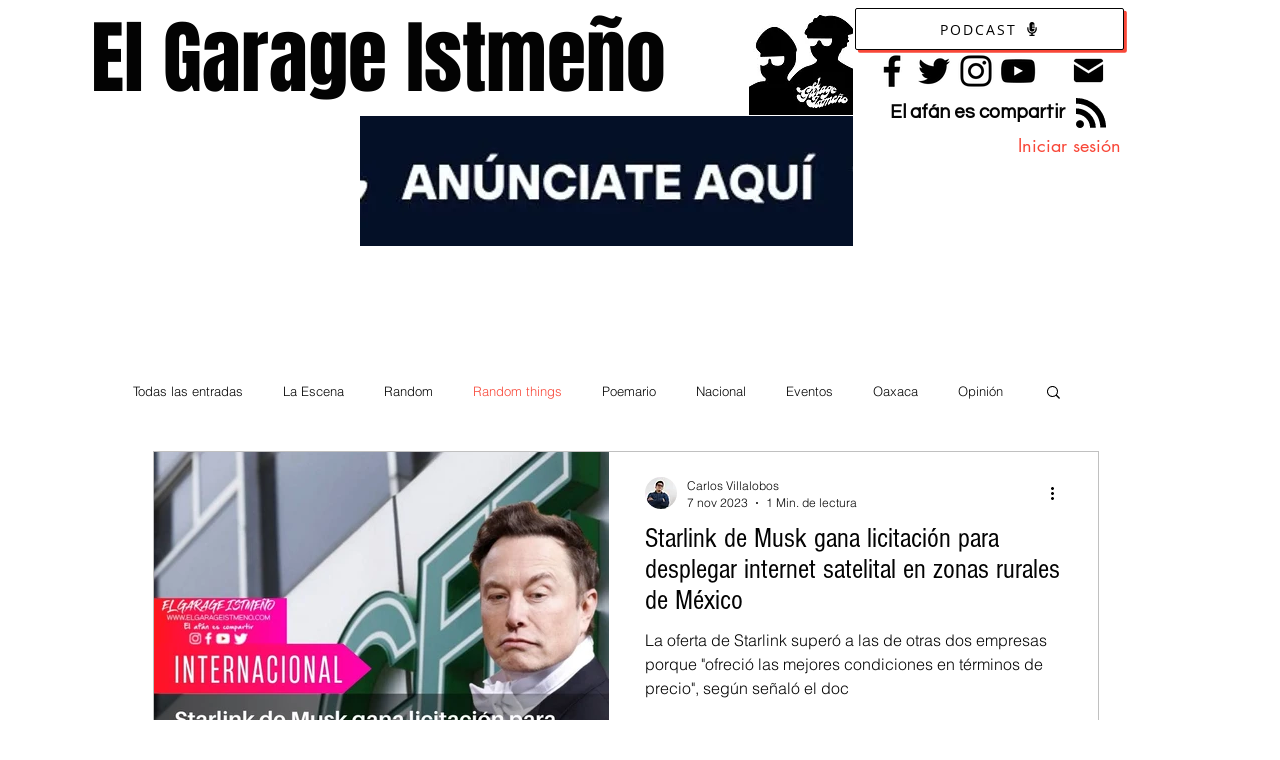

--- FILE ---
content_type: text/html; charset=utf-8
request_url: https://www.google.com/recaptcha/api2/aframe
body_size: 268
content:
<!DOCTYPE HTML><html><head><meta http-equiv="content-type" content="text/html; charset=UTF-8"></head><body><script nonce="5dJ8DeLz3fKjOCRQEda-VQ">/** Anti-fraud and anti-abuse applications only. See google.com/recaptcha */ try{var clients={'sodar':'https://pagead2.googlesyndication.com/pagead/sodar?'};window.addEventListener("message",function(a){try{if(a.source===window.parent){var b=JSON.parse(a.data);var c=clients[b['id']];if(c){var d=document.createElement('img');d.src=c+b['params']+'&rc='+(localStorage.getItem("rc::a")?sessionStorage.getItem("rc::b"):"");window.document.body.appendChild(d);sessionStorage.setItem("rc::e",parseInt(sessionStorage.getItem("rc::e")||0)+1);localStorage.setItem("rc::h",'1768741954591');}}}catch(b){}});window.parent.postMessage("_grecaptcha_ready", "*");}catch(b){}</script></body></html>